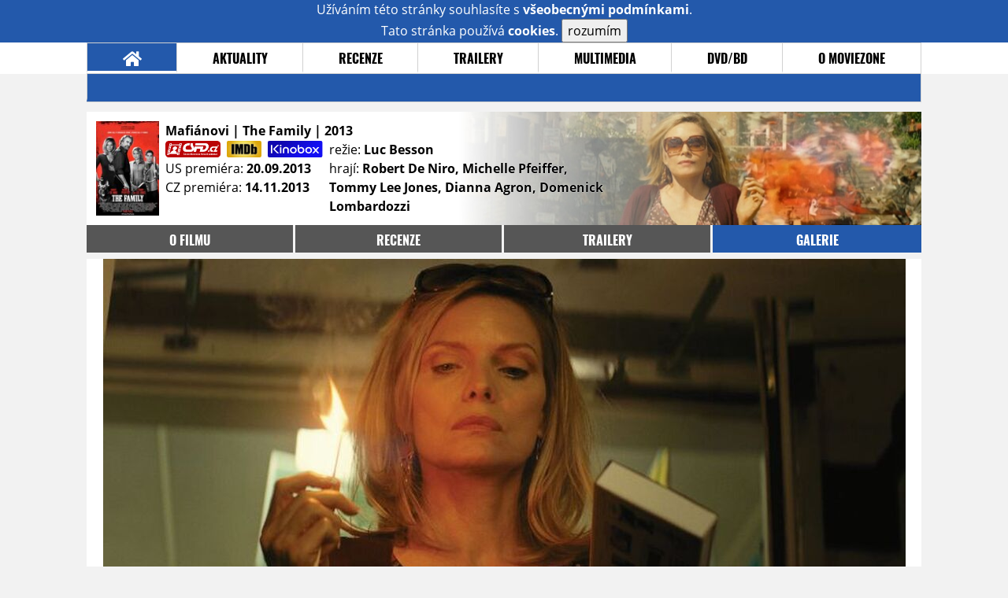

--- FILE ---
content_type: text/html; charset=UTF-8
request_url: https://film.moviezone.cz/mafianovi/galerie/141000
body_size: 6080
content:
<!DOCTYPE html>
<html lang="cs">
	<head>
		<meta charset="utf-8" />
		<meta name="viewport" id="viewport" content="user-scalable=yes, width=device-width">
		<title>Mafiánovi (2013) | Galerie | MovieZone.cz</title>
		<meta property="og:title" content="GALERIE: nové fotky z filmu Mafiánovi (2013)" />
					<meta property="og:image" content="https://www.moviezone.cz/obr/ZmJTaGFyZS8xNDU2Njg" />
				<meta property="og:type" content="article" />
		<meta property="og:site_name" content="Moviezone.cz" />
		<meta property="og:url" content="https://film.moviezone.cz/mafianovi/galerie/141000" />
		<meta property="og:description" content="Nejnovější filmová galerie k filmu Mafiánovi / The Family (2013) právě na vaší obrazovce." />
		<meta name="description" content="Nejnovější filmová galerie k filmu Mafiánovi / The Family (2013) právě na vaší obrazovce." />
		<meta name="keywords" content="Mafiánovi / The Family (2013), film, recenze, moviezone"/>
		<meta name="robots" content="all, follow" />
		<meta name="copyright" content="moviezone.cz" />
		<link rel="shortcut icon" href="https://www.moviezone.cz/favicon.ico" />
		<meta name="author" content="redakce; e-mail: redakce@moviezone.cz" />
		<meta name="google-site-verification" content="fu1XkWgEmRnZ2Ft8fBqLSzxKapsj84ZMu1GLdm6mXvY" />
				<meta property="fb:app_id" content="200197346665098" />
		<script type="text/javascript">	var USER_SUBSCRIBER = false; var MAIN_DOMAIN = '.moviezone.cz'; var MOBILE = false; var IOS = false; var AD_SEZNAM_MODE = false;</script>
					<script type="text/javascript" src="https://www.google.com/recaptcha/api.js" ></script>
					<script type="text/javascript" src="https://s0.2mdn.net/instream/html5/ima3.js" ></script>
					<script type="text/javascript" src="https://d.seznam.cz/recass/js/sznrecommend-measure.min.js" data-webid="28"></script>
					<script type="text/javascript" src="/js/all.js?t=1761391894" ></script>
				
					<link rel="stylesheet" href="/css/allLight.css?t=1729635680" type="text/css" />
				<style>#ssp-zone-87488-branding {	position: fixed;	left: 50%;	transform: translateX(-50%);	margin: 0 auto;	}	#ssp-zone-87488-branding.adFull {	width: 2000px;	height: 1400px;	}	#ssp-zone-87488-branding.adFull~#mainContainer {	position: relative;	top: 226px;	}	#ssp-zone-87488-branding.adFull~#mainContainer .overHeader {	width: 1060px;	}	#ssp-zone-87488-branding.adFull~#mainContainer .mFooter {	width: 1060px;	margin: 0 auto;	}</style>			</head>
	<body>
					<form class="cookies jsCookieDiag" data-handler="cookie">
				<div>
					Užíváním této stránky souhlasíte s <b><a href="/vseobecne-podminky">všeobecnými podmínkami</a></b>.<br/> Tato stránka používá <b>cookies</b>.
					<button type="submit" class="jsCookieConfirm">rozumím</button>
				</div>
			</form>
				<div id="fb-root"></div>
		<script>
			(function (d, s, id) {
				var js, fjs = d.getElementsByTagName(s)[0];
				if (d.getElementById(id))
					return;
				js = d.createElement(s);
				js.id = id;
				js.src = "//connect.facebook.net/cs_CZ/sdk.js#xfbml=1&version=v2.8&appId=200197346665098";
				fjs.parentNode.insertBefore(js, fjs);
			}(document, 'script', 'facebook-jssdk'));
		</script>
			<div class="leaderboardAdBlock">
				<div>
											<div><center><div style="overflow: hidden; width:970px;"><div id="ssp-zone-87488" style="width:970px;"></div><div></center></div>									</div>
			</div>
			<div id="mainContainer" class="remodal-bg">
				<div class="overHeader"><div class="header"><div class="hamburgerMenu" data-tab-control-group="header" data-tab-toggle="1" data-tab-id="11"><i class="fa fa-bars"></i></div><div class="logo"><a href="https://www.moviezone.cz/"></a></div><form class="search" method="get" action="https://www.moviezone.cz/"><input class="jsHeadersearchinput" type="text" class="input-group" name="hledej" placeholder="Hledat..." ><button type="submit"><i class="fa fa-search" aria-hidden="true"></i></button></form><div class="userHeader"><a data-remodal-target="login" href="#">PŘIHLÁSIT</a><span class="gray hide-sm">&nbsp;|&nbsp;</span><br class="show-inline-sm" /><a data-remodal-target="register" href="#">REGISTROVAT</a></div></div><ul class="menu menu-primary"><li class="jsSubmenuSelector selected"	data-jsSubmenuSelector_id="0"	><a href="https://www.moviezone.cz/"><span class="fa fa-home fa-lg" aria-hidden="true"></span></a></li><li class="jsSubmenuSelector "	data-jsSubmenuSelector_id="1"	><a href="https://www.moviezone.cz/novinky">AKTUALITY</a></li><li class="jsSubmenuSelector "	data-jsSubmenuSelector_id="2"	><a href="https://www.moviezone.cz/recenze">RECENZE</a></li><li class="jsSubmenuSelector "	data-jsSubmenuSelector_id="3"	><a href="https://www.moviezone.cz/trailery">TRAILERY</a></li><li class="jsSubmenuSelector "	data-jsSubmenuSelector_id="4"	><a href="https://www.moviezone.cz/galerie">MULTIMEDIA</a></li><li class="jsSubmenuSelector "	data-jsSubmenuSelector_id="5"	><a href="https://www.moviezone.cz/blu-ray">DVD/BD</a></li><li class="jsSubmenuSelector "	data-jsSubmenuSelector_id="6"	><a href="https://www.moviezone.cz/redakce">O MOVIEZONE</a></li></ul><ul class="menu-responsive" data-tab-content-group="header" data-tab-id="11"><li><form class="search" method="get" action="https://www.moviezone.cz/"><input class="jsHeadersearchinput" type="text" class="input-group" name="hledej" placeholder="Hledat..." ><button type="submit"><i class="fa fa-search" aria-hidden="true"></i></button></form></li><li class="jsSubmenuResponsiveSelector "	data-jsSubmenuResponsiveSelector_id="1"><div>AKTUALITY<i class="fa fa-fw fa-chevron-right"></i></div><ul class="jsResponsiveSubmenu " data-jsResponsiveSubmenu_id="1"><li class=""><a href="https://www.moviezone.cz/novinky">NOVINKY</a></li><li class=""><a href="https://www.moviezone.cz/temata">TÉMATA</a></li><li class=""><a href="https://www.moviezone.cz/na-obzoru">NA OBZORU</a></li></ul></li><li class="jsSubmenuResponsiveSelector "	data-jsSubmenuResponsiveSelector_id="2"><div>RECENZE<i class="fa fa-fw fa-chevron-right"></i></div><ul class="jsResponsiveSubmenu " data-jsResponsiveSubmenu_id="2"><li class=""><a href="https://www.moviezone.cz/recenze">AKTUÁLNÍ RECENZE</a></li><li class=""><a href="https://www.moviezone.cz/vyhled_premier/ceske_kinopremiery/2026/01/">KINOVÝHLED</a></li><li class=""><a href="https://www.moviezone.cz/vim">VIM</a></li></ul></li><li class="jsSubmenuResponsiveSelector "	data-jsSubmenuResponsiveSelector_id="3"><div>TRAILERY<i class="fa fa-fw fa-chevron-right"></i></div><ul class="jsResponsiveSubmenu " data-jsResponsiveSubmenu_id="3"><li class=""><a href="https://www.moviezone.cz/trailery">TRAILERY</a></li><li class=""><a href="https://www.moviezone.cz/oldies">OLDIES</a></li></ul></li><li class="jsSubmenuResponsiveSelector "	data-jsSubmenuResponsiveSelector_id="4"><div>MULTIMEDIA<i class="fa fa-fw fa-chevron-right"></i></div><ul class="jsResponsiveSubmenu " data-jsResponsiveSubmenu_id="4"><li class=""><a href="https://www.moviezone.cz/galerie">GALERIE</a></li><li class=""><a href="https://www.moviezone.cz/video">VIDEO</a></li><li class=""><a href="https://www.moviezone.cz/mz-live">MZ LIVE!</a></li></ul></li><li class="jsSubmenuResponsiveSelector "	data-jsSubmenuResponsiveSelector_id="5"><div>DVD/BD<i class="fa fa-fw fa-chevron-right"></i></div><ul class="jsResponsiveSubmenu " data-jsResponsiveSubmenu_id="5"><li class=""><a href="https://www.moviezone.cz/blu-ray">BLU-RAY</a></li><li class=""><a href="https://www.moviezone.cz/dvd">NOVÁ DVD</a></li></ul></li><li class="jsSubmenuResponsiveSelector "	data-jsSubmenuResponsiveSelector_id="6"><div>O MOVIEZONE<i class="fa fa-fw fa-chevron-right"></i></div><ul class="jsResponsiveSubmenu " data-jsResponsiveSubmenu_id="6"><li class=""><a href="https://www.moviezone.cz/redakce">TIRÁŽ</a></li><li class=""><a href="https://www.moviezone.cz/faq">FAQ</a></li><li class=""><a href="https://www.moviezone.cz/statistiky">STATISTIKY</a></li><li class=""><a href="https://www.moviezone.cz/kontakt">KONTAKT</a></li></ul></li></ul></div><ul class="menu menu-secondary jsSubmenu" data-jsSubmenu_id="0" style=""><li><span>&nbsp;</span></li></ul><ul class="menu menu-secondary jsSubmenu" data-jsSubmenu_id="1" style="display:none"><li class=""><a href="https://www.moviezone.cz/novinky">NOVINKY</a></li><li class=""><a href="https://www.moviezone.cz/temata">TÉMATA</a></li><li class=""><a href="https://www.moviezone.cz/na-obzoru">NA OBZORU</a></li></ul><ul class="menu menu-secondary jsSubmenu" data-jsSubmenu_id="2" style="display:none"><li class=""><a href="https://www.moviezone.cz/recenze">AKTUÁLNÍ RECENZE</a></li><li class=""><a href="https://www.moviezone.cz/vyhled_premier/ceske_kinopremiery/2026/01/">KINOVÝHLED</a></li><li class=""><a href="https://www.moviezone.cz/vim">VIM</a></li></ul><ul class="menu menu-secondary jsSubmenu" data-jsSubmenu_id="3" style="display:none"><li class=""><a href="https://www.moviezone.cz/trailery">TRAILERY</a></li><li class=""><a href="https://www.moviezone.cz/oldies">OLDIES</a></li></ul><ul class="menu menu-secondary jsSubmenu" data-jsSubmenu_id="4" style="display:none"><li class=""><a href="https://www.moviezone.cz/galerie">GALERIE</a></li><li class=""><a href="https://www.moviezone.cz/video">VIDEO</a></li><li class=""><a href="https://www.moviezone.cz/mz-live">MZ LIVE!</a></li></ul><ul class="menu menu-secondary jsSubmenu" data-jsSubmenu_id="5" style="display:none"><li class=""><a href="https://www.moviezone.cz/blu-ray">BLU-RAY</a></li><li class=""><a href="https://www.moviezone.cz/dvd">NOVÁ DVD</a></li></ul><ul class="menu menu-secondary jsSubmenu" data-jsSubmenu_id="6" style="display:none"><li class=""><a href="https://www.moviezone.cz/redakce">TIRÁŽ</a></li><li class=""><a href="https://www.moviezone.cz/faq">FAQ</a></li><li class=""><a href="https://www.moviezone.cz/statistiky">STATISTIKY</a></li><li class=""><a href="https://www.moviezone.cz/kontakt">KONTAKT</a></li></ul>
				<div><center></center></div>				<div class="container">
					<div class="moviebar" style=" background-image: url('https://www.moviezone.cz/obr/bW92aWViYXIvMTQ1NjY1'); "> <div class="poster"><img src="/design/placeholder.png" data-src="https://www.moviezone.cz/obr/cG9zdGVyLzE0MDk5OA"></div><div class="rest"><b>Mafiánovi | The Family	| 2013</b><div style="display: flex;"><div><a href="http://www.csfd.cz/film/320839-malavita/" target="_blank"><img src="/design/csfd.png" alt="csfd"></a> &nbsp;<a href="https://www.imdb.com/title/tt2404311" target="_blank"><img src="/design/imdb.png" alt="imdb"></a> &nbsp;<a href="https://www.kinobox.cz/film/347420-mafianovi" target="_blank"><img src="/design/kinobox.svg" alt="kinobox"></a><br>US premiéra: <b>20.09.2013</b><br>CZ premiéra: <b>14.11.2013</b></div><div>režie: <b>Luc Besson</b><br>hrají: <b>Robert De Niro, Michelle Pfeiffer, Tommy Lee Jones, Dianna Agron, Domenick Lombardozzi</b></div></div></div></div><ul class="menu menu-film"><li ><a href="https://film.moviezone.cz/mafianovi/">o filmu</a></li><li ><a href="https://film.moviezone.cz/mafianovi/recenze">recenze</a></li><li ><a href="https://film.moviezone.cz/mafianovi/trailery">trailery</a></li><li class="selected"><a href="https://film.moviezone.cz/mafianovi/galerie">galerie</a></li></ul>
<div id="image" class="gallery">
			<div class="top">

			<img class="top" src="https://www.moviezone.cz/obr/Z2FsbGVyeWFsdDIvMTQxMDAw">
				<a class="gallerybutton bottom" href="https://www.moviezone.cz/obr/Z2FsbGVyeU9yaWdpbmFsLzE0MTAwMA" target="_blank">
					<i class="fa fa-fw fa-external-link-square-alt"></i>
				</a>
							<script type="text/javascript">
					//alert('a');
					$(document).keydown(function (e) {
						if (e.keyCode == 37) {
							window.location.assign('https://film.moviezone.cz/mafianovi/galerie/145662#image');
						}
					});
					$('#image').on('swiperight', function (e) {
						window.location.assign('https://film.moviezone.cz/mafianovi/galerie/145662#image');
					});

				</script>

				<a class="gallerybutton left" href="https://film.moviezone.cz/mafianovi/galerie/145662#image">
					<i class="fa fa-chevron-left"></i>
				</a>
			
							<script type="text/javascript">
					//alert('a');
					$(document).keydown(function (e) {
						if (e.keyCode == 39) {
							window.location.assign('https://film.moviezone.cz/mafianovi/galerie/140999#image');
						}
					});

					$('#image').on('swipeleft', function (e) {
						window.location.assign('https://film.moviezone.cz/mafianovi/galerie/140999#image');
					});
				</script>
				<a class="gallerybutton right" href="https://film.moviezone.cz/mafianovi/galerie/140999#image">
					<i class="fa fa-chevron-right"></i>
				</a>
								</div>
					<div style="text-align: right; margin-bottom: .5em; min-height: 1.3em;">
			<div class="fb-like" data-href="https://film.moviezone.cz/mafianovi/galerie/141000" data-layout="button_count" data-action="like" data-size="small" data-show-faces="false" data-share="true"></div>
		</div>
			
	
		<div class="list">
							<a href="https://film.moviezone.cz/mafianovi/galerie/145668#image">
					<img src="https://www.moviezone.cz/obr/Z2FsbGVyeUxpc3RUbXAvMTQ1NjY4" data-src="https://www.moviezone.cz/obr/Z2FsbGVyeUxpc3QvMTQ1NjY4" alt=""/>
				</a>
							<a href="https://film.moviezone.cz/mafianovi/galerie/145667#image">
					<img src="https://www.moviezone.cz/obr/Z2FsbGVyeUxpc3RUbXAvMTQ1NjY3" data-src="https://www.moviezone.cz/obr/Z2FsbGVyeUxpc3QvMTQ1NjY3" alt=""/>
				</a>
							<a href="https://film.moviezone.cz/mafianovi/galerie/145666#image">
					<img src="https://www.moviezone.cz/obr/Z2FsbGVyeUxpc3RUbXAvMTQ1NjY2" data-src="https://www.moviezone.cz/obr/Z2FsbGVyeUxpc3QvMTQ1NjY2" alt=""/>
				</a>
							<a href="https://film.moviezone.cz/mafianovi/galerie/145664#image">
					<img src="https://www.moviezone.cz/obr/Z2FsbGVyeUxpc3RUbXAvMTQ1NjY0" data-src="https://www.moviezone.cz/obr/Z2FsbGVyeUxpc3QvMTQ1NjY0" alt=""/>
				</a>
							<a href="https://film.moviezone.cz/mafianovi/galerie/145663#image">
					<img src="https://www.moviezone.cz/obr/Z2FsbGVyeUxpc3RUbXAvMTQ1NjYz" data-src="https://www.moviezone.cz/obr/Z2FsbGVyeUxpc3QvMTQ1NjYz" alt=""/>
				</a>
							<a href="https://film.moviezone.cz/mafianovi/galerie/145662#image">
					<img src="https://www.moviezone.cz/obr/Z2FsbGVyeUxpc3RUbXAvMTQ1NjYy" data-src="https://www.moviezone.cz/obr/Z2FsbGVyeUxpc3QvMTQ1NjYy" alt=""/>
				</a>
							<a href="https://film.moviezone.cz/mafianovi/galerie/141000#image">
					<img src="https://www.moviezone.cz/obr/Z2FsbGVyeUxpc3RUbXAvMTQxMDAw" data-src="https://www.moviezone.cz/obr/Z2FsbGVyeUxpc3QvMTQxMDAw" alt=""/>
				</a>
							<a href="https://film.moviezone.cz/mafianovi/galerie/140999#image">
					<img src="https://www.moviezone.cz/obr/Z2FsbGVyeUxpc3RUbXAvMTQwOTk5" data-src="https://www.moviezone.cz/obr/Z2FsbGVyeUxpc3QvMTQwOTk5" alt=""/>
				</a>
							<a href="https://film.moviezone.cz/mafianovi/galerie/140998#image">
					<img src="https://www.moviezone.cz/obr/Z2FsbGVyeUxpc3RUbXAvMTQwOTk4" data-src="https://www.moviezone.cz/obr/Z2FsbGVyeUxpc3QvMTQwOTk4" alt=""/>
				</a>
					</div>
	</div>
				</div>
				<div class="clearfix"></div>
				<div><center><div style="overflow: hidden;"><div id="ssp-zone-87508" style="width: 970px"></div></div></center></div><div class="mFooter"><div class="overFooter"><div><div><h2>AKTUALITY</h2><a href="https://www.moviezone.cz/novinky">Novinky</a><a href="https://www.moviezone.cz/temata">Témata</a><a href="https://www.moviezone.cz/na-obzoru">Na obzoru</a></div><div><h2>RECENZE</h2><a href="https://www.moviezone.cz/recenze">Aktuální recenze</a><a href="https://www.moviezone.cz/vyhled_premier/ceske_kinopremiery/2026/01/">Kinovýhled</a><a href="https://www.moviezone.cz/vim">VIM</a></div><div><h2>TRAILERY</h2><a href="https://www.moviezone.cz/trailery">Trailery</a><a href="https://www.moviezone.cz/oldies">Oldies</a></div><div><h2>DVD/BD</h2><a href="https://www.moviezone.cz/blu-ray">Blu-ray</a><a href="https://www.moviezone.cz/dvd">Nová DVD</a></div><div><h2>O MOVIEZONE</h2><a href="https://www.moviezone.cz/redakce">Tiráž</a><a href="https://www.moviezone.cz/faq">FAQ</a><a href="https://www.moviezone.cz/statistiky">Statistiky</a><a href="https://www.moviezone.cz/kontakt">Kontakt</a><a href="https://www.moviezone.cz/vseobecne-podminky">Všeobecné podmínky</a></div></div></div><div class="container"><b class="copyright">&copy; copyright 2000 - 2026. <br/> Všechna práva vyhrazena.</b><div class="hosting">Kontakty: <a href="https://www.moviezone.cz/technicke-problemy/">Technická podpora</a> | <a href="https://www.moviezone.cz/redakce/">Redakce</a></div></div></div>
			</div>
			<div id="unimodal" class="remodal" data-remodal-options="hashTracking: false" data-remodal-id="unimodal">
				<button data-remodal-action="close" class="remodal-close"><i class="fa fa-fw fa-close"></i></button>
				<div id="unimodalContent"></div>
			</div>
		<div class="remodal" data-remodal-options="hashTracking: false" data-remodal-id="register">
			<button data-remodal-action="close" class="remodal-close"><i class="fa fa-fw fa-close"></i></button>
			<h1>Registrace</h1>
			<form class="register-form" data-handler="whoandler">
				<table>
					<tr>
						<td><label for="nick">Přezdívka</label></td>
						<td>
							<input type="hidden" name="register_secret" id="register_secret" value="25df38cc6e6c320e01144678c45cca95a057a6d1"/>
							<input type="text" name="register_nick" id="nick" placeholder="Přezdívka">
						</td>
					</tr>
					<tr>
						<td><label for="email">E-mail</label></td>
						<td>
							<input class="jsEmail" type="email" name="register_email" placeholder="email">
						</td>
					</tr>
					<tr>
						<td colspan="2">
							<label><input type="checkbox" name="register_terms" value="on" id="terms"> Přečetl jsem si <a href="/vseobecne-podminky" target="_blank">všeobecné podmínky</a> a souhlasím.</label>
						</td>
					</tr>
					<tr>
						<td colspan="2">
							<div class="g-recaptcha" data-sitekey="6LeTTg0UAAAAAD2KhSyAiHV97XbNn1Y36jgwipKG"></div>
						</td>
					</tr>
					<tr>
						<td colspan="2">
							<button type="submit">Registrovat se <i class="fa fa-fw fa-chevron-right" aria-hidden="true"></i></button>
						</td>
					</tr>
				</table>
			</form>
			<div class="register-info">
				<span>Nemáte svůj účet? Registrací získáte možnosti:</span>
				<ol>
					<li><span>Komentovat a hodnotit filmy a trailery</span></li>
					<li><span>Sestavovat si žebříčky oblíbených filmů a trailerů</span></li>
					<li><span>Soutěžit o filmové i nefilmové ceny</span></li>
					<li><span>Dostat se na exklusivní filmové projekce a předpremiéry</span></li>
				</ol>
			</div>
			<div class="clearfix"></div>
		</div>

		<div class="remodal" data-remodal-options="hashTracking: false" data-remodal-id="lostpass">
			<button data-remodal-action="close" class="remodal-close"><i class="fa fa-fw fa-close"></i></button>
			<h1>Zapomenuté heslo</h1>
			<form class="lostpass-form" data-handler="whoandler">
				<table>
					<tr>
						<td><label for="email">E-mail</label></td>
						<td>
							<input class="jsEmail" type="email" name="lostpass_email" placeholder="email">
						</td>
					</tr>
					<tr>
						<td colspan="2">
							<button type="submit">Zaslat instrukce emailem <i class="fa fa-fw fa-chevron-right" aria-hidden="true"></i></button>
						</td>
					</tr>
				</table>
			</form>
			<div class="lostpass-info">
				Pokud jste zapomněli vaše heslo nebo vám nedorazil registrační e-mail, vyplňte níže e-mailovou adresu, se kterou jste se zaregistrovali.
			</div>
		</div>

		<div class="remodal" data-remodal-options="hashTracking: false" data-remodal-id="login">
			<button data-remodal-action="close" class="remodal-close"><i class="fa fa-fw fa-close"></i></button>

			<h1>Přihlášení</h1>
			<form class="login-form" data-handler="whoandler">
				<table>
					<tr>
						<td><label for="email">E-mail</label></td>
						<td>
							<input class="jsEmail" type="email" name="login_email" placeholder="email">
						</td>
					</tr>
					<tr>
						<td><label for="heslo">Heslo</label></td>
						<td>
							<input type="password" name="login_password" id="heslo" placeholder="heslo">
						</td>
					</tr>
					<tr>
						<td></td>
						<td>
							<a data-remodal-target="lostpass" href="#">Zapomenuté heslo</a>
						</td>
					</tr>
					<tr>
						<td colspan="2">
							<button type="submit">Přihlásit se <i class="fa fa-fw fa-chevron-right" aria-hidden="true"></i></button>
						</td>
					</tr>
				</table>
			</form>
			<div class="login-fb">
				Přihlašte se jedním kliknutím přes facebook:
				<button class="fbButton" onclick="fbLogin();" ><i class="fab fa-fw fa-facebook" aria-hidden="true"></i> Přihlásit se&nbsp;</button>
				<div style="display: none;">
					<form data-handler="fbLogin">
						<input type="text" id="fbLogin_accessToken" name="accessToken" value=""/>
						<button type="submit">cont</button>
					</form>

				</div>
			</div>
			<div class="clearfix"></div>
			<hr>
			<h2>Registrace</h2>
			<div class="login-register-info">
				<span>Nemáte svůj účet? Registrací získate možnosti:</span>
				<ol>
					<li><span>Komentovat a hodnotit filmy a trailery</span></li>
					<li><span>Sestavovat si žebříčky oblíbených filmů a trailerů</span></li>
					<li><span>Vytvářet filmové blogy</span></li>
					<li><span>Soutěžit o filmové i nefilmové ceny</span></li>
					<li><span>Dostat se na exklusivní filmové projekce a předpremiéry</span></li>
				</ol>
			</div>
			<div class="login-register-button">
				<a data-remodal-target="register" href="#">registrovat se<i class="fa fa-fw fa-chevron-right" aria-hidden="true"></i></a>
			</div>
			<div class="clearfix"></div>
		</div>
		<div id="messaging" class="messaging"></div>

		<script src="https://ssp.imedia.cz/static/js/ssp.js"></script><script>var brandedZones = [];	if (window.innerWidth >= 1366) {	document.body.insertAdjacentHTML('afterbegin', '<div id="ssp-zone-87488-branding"></div>');	brandedZones.push({	"zoneId": 87488,	"width": 2000,	"id": "ssp-zone-87488",	"elements": [	{"id": "ssp-zone-87488", "width": 970},	{id: "ssp-zone-87488-branding", width: 2000, height: 1400}	]	});	} else {	brandedZones.push({	"zoneId": 87488,	"width": 970,	"height": 210,	"id": "ssp-zone-87488"	});	}	sssp.config({source: "media"});	sssp.getAds(brandedZones.concat([	{	"zoneId": 87508,	"id": "ssp-zone-87508",	"width": 970,	"height": 310	}	]));</script>
		
	<!-- Toplist.cz -->
	<p style="display:none"><a href="https://www.toplist.cz/"><script language="JavaScript" type="text/javascript">
		<!--
															document.write('<img src="https://toplist.cz/dot.asp?id=170406&amp;http=' + escape(document.referrer) + '&amp;wi=' + escape(window.screen.width) + '&amp;he=' + escape(window.screen.height) + '&amp;cd=' + escape(window.screen.colorDepth) + '&amp;t=' + escape(document.title) + '" width="1" height="1" border=0 alt="TOPlist" />');
		//--></script></a><noscript><img src="https://toplist.cz/dot.asp?id=170406" border="0"
								alt="TOPlist" width="1" height="1" /></noscript></p>
	<!-- Toplist.cz konec -->

	<!-- Google Analytics -->
	<script type="text/javascript">

		var _gaq = _gaq || [];
		_gaq.push(['_setAccount', 'UA-30324194-1']);
		_gaq.push(['_setDomainName', 'moviezone.cz']);
		_gaq.push(['_trackPageview']);

		(function () {
			var ga = document.createElement('script');
			ga.type = 'text/javascript';
			ga.async = true;
			ga.src = ('https:' == document.location.protocol ? 'https://ssl' : 'http://www') + '.google-analytics.com/ga.js';
			var s = document.getElementsByTagName('script')[0];
			s.parentNode.insertBefore(ga, s);
		})();

							</script>
						    <!-- Google Analytics end -->

						    <!-- Gemius kody -->

			
				<!-- (C)2000-2008 Gemius SA - gemiusAudience / moviezone.cz / Ostatni -->
				<script type="text/javascript">
					<!--//--><![CDATA[//><!--
									var pp_gemius_identifier = new String('.KiQbXf6m6Rn2SV.g1CHo2Ym.s2Z7AcNA0YEMLoBb3P.V7');
					//--><!]]>
						</script>

			
			<script type="text/javascript">
				<!--//--><![CDATA[//><!--
						        function gemius_pending(i) {
					window[i] = window[i] || function () {
						var x = window[i + '_pdata'] = window[i + '_pdata'] || [];
						x[x.length] = arguments;
					};
				}
				;
				gemius_pending('gemius_hit');
				gemius_pending('gemius_event');
				gemius_pending('pp_gemius_hit');
				gemius_pending('pp_gemius_event');
				(function (d, t) {
					try {
						var gt = d.createElement(t), s = d.getElementsByTagName(t)[0];
						gt.setAttribute('async', 'async');
						gt.setAttribute('defer', 'defer');
						gt.src = 'https://gacz.hit.gemius.pl/xgemius.js';
						s.parentNode.insertBefore(gt, s);
					} catch (e) {
					}
				})(document, 'script');
				//--><!]]>
						    </script>

						    <!-- Gemius kody end -->
				</body>
</html>

--- FILE ---
content_type: text/html; charset=utf-8
request_url: https://www.google.com/recaptcha/api2/anchor?ar=1&k=6LeTTg0UAAAAAD2KhSyAiHV97XbNn1Y36jgwipKG&co=aHR0cHM6Ly9maWxtLm1vdmllem9uZS5jejo0NDM.&hl=en&v=PoyoqOPhxBO7pBk68S4YbpHZ&size=normal&anchor-ms=20000&execute-ms=30000&cb=4neu8yekb9c7
body_size: 49302
content:
<!DOCTYPE HTML><html dir="ltr" lang="en"><head><meta http-equiv="Content-Type" content="text/html; charset=UTF-8">
<meta http-equiv="X-UA-Compatible" content="IE=edge">
<title>reCAPTCHA</title>
<style type="text/css">
/* cyrillic-ext */
@font-face {
  font-family: 'Roboto';
  font-style: normal;
  font-weight: 400;
  font-stretch: 100%;
  src: url(//fonts.gstatic.com/s/roboto/v48/KFO7CnqEu92Fr1ME7kSn66aGLdTylUAMa3GUBHMdazTgWw.woff2) format('woff2');
  unicode-range: U+0460-052F, U+1C80-1C8A, U+20B4, U+2DE0-2DFF, U+A640-A69F, U+FE2E-FE2F;
}
/* cyrillic */
@font-face {
  font-family: 'Roboto';
  font-style: normal;
  font-weight: 400;
  font-stretch: 100%;
  src: url(//fonts.gstatic.com/s/roboto/v48/KFO7CnqEu92Fr1ME7kSn66aGLdTylUAMa3iUBHMdazTgWw.woff2) format('woff2');
  unicode-range: U+0301, U+0400-045F, U+0490-0491, U+04B0-04B1, U+2116;
}
/* greek-ext */
@font-face {
  font-family: 'Roboto';
  font-style: normal;
  font-weight: 400;
  font-stretch: 100%;
  src: url(//fonts.gstatic.com/s/roboto/v48/KFO7CnqEu92Fr1ME7kSn66aGLdTylUAMa3CUBHMdazTgWw.woff2) format('woff2');
  unicode-range: U+1F00-1FFF;
}
/* greek */
@font-face {
  font-family: 'Roboto';
  font-style: normal;
  font-weight: 400;
  font-stretch: 100%;
  src: url(//fonts.gstatic.com/s/roboto/v48/KFO7CnqEu92Fr1ME7kSn66aGLdTylUAMa3-UBHMdazTgWw.woff2) format('woff2');
  unicode-range: U+0370-0377, U+037A-037F, U+0384-038A, U+038C, U+038E-03A1, U+03A3-03FF;
}
/* math */
@font-face {
  font-family: 'Roboto';
  font-style: normal;
  font-weight: 400;
  font-stretch: 100%;
  src: url(//fonts.gstatic.com/s/roboto/v48/KFO7CnqEu92Fr1ME7kSn66aGLdTylUAMawCUBHMdazTgWw.woff2) format('woff2');
  unicode-range: U+0302-0303, U+0305, U+0307-0308, U+0310, U+0312, U+0315, U+031A, U+0326-0327, U+032C, U+032F-0330, U+0332-0333, U+0338, U+033A, U+0346, U+034D, U+0391-03A1, U+03A3-03A9, U+03B1-03C9, U+03D1, U+03D5-03D6, U+03F0-03F1, U+03F4-03F5, U+2016-2017, U+2034-2038, U+203C, U+2040, U+2043, U+2047, U+2050, U+2057, U+205F, U+2070-2071, U+2074-208E, U+2090-209C, U+20D0-20DC, U+20E1, U+20E5-20EF, U+2100-2112, U+2114-2115, U+2117-2121, U+2123-214F, U+2190, U+2192, U+2194-21AE, U+21B0-21E5, U+21F1-21F2, U+21F4-2211, U+2213-2214, U+2216-22FF, U+2308-230B, U+2310, U+2319, U+231C-2321, U+2336-237A, U+237C, U+2395, U+239B-23B7, U+23D0, U+23DC-23E1, U+2474-2475, U+25AF, U+25B3, U+25B7, U+25BD, U+25C1, U+25CA, U+25CC, U+25FB, U+266D-266F, U+27C0-27FF, U+2900-2AFF, U+2B0E-2B11, U+2B30-2B4C, U+2BFE, U+3030, U+FF5B, U+FF5D, U+1D400-1D7FF, U+1EE00-1EEFF;
}
/* symbols */
@font-face {
  font-family: 'Roboto';
  font-style: normal;
  font-weight: 400;
  font-stretch: 100%;
  src: url(//fonts.gstatic.com/s/roboto/v48/KFO7CnqEu92Fr1ME7kSn66aGLdTylUAMaxKUBHMdazTgWw.woff2) format('woff2');
  unicode-range: U+0001-000C, U+000E-001F, U+007F-009F, U+20DD-20E0, U+20E2-20E4, U+2150-218F, U+2190, U+2192, U+2194-2199, U+21AF, U+21E6-21F0, U+21F3, U+2218-2219, U+2299, U+22C4-22C6, U+2300-243F, U+2440-244A, U+2460-24FF, U+25A0-27BF, U+2800-28FF, U+2921-2922, U+2981, U+29BF, U+29EB, U+2B00-2BFF, U+4DC0-4DFF, U+FFF9-FFFB, U+10140-1018E, U+10190-1019C, U+101A0, U+101D0-101FD, U+102E0-102FB, U+10E60-10E7E, U+1D2C0-1D2D3, U+1D2E0-1D37F, U+1F000-1F0FF, U+1F100-1F1AD, U+1F1E6-1F1FF, U+1F30D-1F30F, U+1F315, U+1F31C, U+1F31E, U+1F320-1F32C, U+1F336, U+1F378, U+1F37D, U+1F382, U+1F393-1F39F, U+1F3A7-1F3A8, U+1F3AC-1F3AF, U+1F3C2, U+1F3C4-1F3C6, U+1F3CA-1F3CE, U+1F3D4-1F3E0, U+1F3ED, U+1F3F1-1F3F3, U+1F3F5-1F3F7, U+1F408, U+1F415, U+1F41F, U+1F426, U+1F43F, U+1F441-1F442, U+1F444, U+1F446-1F449, U+1F44C-1F44E, U+1F453, U+1F46A, U+1F47D, U+1F4A3, U+1F4B0, U+1F4B3, U+1F4B9, U+1F4BB, U+1F4BF, U+1F4C8-1F4CB, U+1F4D6, U+1F4DA, U+1F4DF, U+1F4E3-1F4E6, U+1F4EA-1F4ED, U+1F4F7, U+1F4F9-1F4FB, U+1F4FD-1F4FE, U+1F503, U+1F507-1F50B, U+1F50D, U+1F512-1F513, U+1F53E-1F54A, U+1F54F-1F5FA, U+1F610, U+1F650-1F67F, U+1F687, U+1F68D, U+1F691, U+1F694, U+1F698, U+1F6AD, U+1F6B2, U+1F6B9-1F6BA, U+1F6BC, U+1F6C6-1F6CF, U+1F6D3-1F6D7, U+1F6E0-1F6EA, U+1F6F0-1F6F3, U+1F6F7-1F6FC, U+1F700-1F7FF, U+1F800-1F80B, U+1F810-1F847, U+1F850-1F859, U+1F860-1F887, U+1F890-1F8AD, U+1F8B0-1F8BB, U+1F8C0-1F8C1, U+1F900-1F90B, U+1F93B, U+1F946, U+1F984, U+1F996, U+1F9E9, U+1FA00-1FA6F, U+1FA70-1FA7C, U+1FA80-1FA89, U+1FA8F-1FAC6, U+1FACE-1FADC, U+1FADF-1FAE9, U+1FAF0-1FAF8, U+1FB00-1FBFF;
}
/* vietnamese */
@font-face {
  font-family: 'Roboto';
  font-style: normal;
  font-weight: 400;
  font-stretch: 100%;
  src: url(//fonts.gstatic.com/s/roboto/v48/KFO7CnqEu92Fr1ME7kSn66aGLdTylUAMa3OUBHMdazTgWw.woff2) format('woff2');
  unicode-range: U+0102-0103, U+0110-0111, U+0128-0129, U+0168-0169, U+01A0-01A1, U+01AF-01B0, U+0300-0301, U+0303-0304, U+0308-0309, U+0323, U+0329, U+1EA0-1EF9, U+20AB;
}
/* latin-ext */
@font-face {
  font-family: 'Roboto';
  font-style: normal;
  font-weight: 400;
  font-stretch: 100%;
  src: url(//fonts.gstatic.com/s/roboto/v48/KFO7CnqEu92Fr1ME7kSn66aGLdTylUAMa3KUBHMdazTgWw.woff2) format('woff2');
  unicode-range: U+0100-02BA, U+02BD-02C5, U+02C7-02CC, U+02CE-02D7, U+02DD-02FF, U+0304, U+0308, U+0329, U+1D00-1DBF, U+1E00-1E9F, U+1EF2-1EFF, U+2020, U+20A0-20AB, U+20AD-20C0, U+2113, U+2C60-2C7F, U+A720-A7FF;
}
/* latin */
@font-face {
  font-family: 'Roboto';
  font-style: normal;
  font-weight: 400;
  font-stretch: 100%;
  src: url(//fonts.gstatic.com/s/roboto/v48/KFO7CnqEu92Fr1ME7kSn66aGLdTylUAMa3yUBHMdazQ.woff2) format('woff2');
  unicode-range: U+0000-00FF, U+0131, U+0152-0153, U+02BB-02BC, U+02C6, U+02DA, U+02DC, U+0304, U+0308, U+0329, U+2000-206F, U+20AC, U+2122, U+2191, U+2193, U+2212, U+2215, U+FEFF, U+FFFD;
}
/* cyrillic-ext */
@font-face {
  font-family: 'Roboto';
  font-style: normal;
  font-weight: 500;
  font-stretch: 100%;
  src: url(//fonts.gstatic.com/s/roboto/v48/KFO7CnqEu92Fr1ME7kSn66aGLdTylUAMa3GUBHMdazTgWw.woff2) format('woff2');
  unicode-range: U+0460-052F, U+1C80-1C8A, U+20B4, U+2DE0-2DFF, U+A640-A69F, U+FE2E-FE2F;
}
/* cyrillic */
@font-face {
  font-family: 'Roboto';
  font-style: normal;
  font-weight: 500;
  font-stretch: 100%;
  src: url(//fonts.gstatic.com/s/roboto/v48/KFO7CnqEu92Fr1ME7kSn66aGLdTylUAMa3iUBHMdazTgWw.woff2) format('woff2');
  unicode-range: U+0301, U+0400-045F, U+0490-0491, U+04B0-04B1, U+2116;
}
/* greek-ext */
@font-face {
  font-family: 'Roboto';
  font-style: normal;
  font-weight: 500;
  font-stretch: 100%;
  src: url(//fonts.gstatic.com/s/roboto/v48/KFO7CnqEu92Fr1ME7kSn66aGLdTylUAMa3CUBHMdazTgWw.woff2) format('woff2');
  unicode-range: U+1F00-1FFF;
}
/* greek */
@font-face {
  font-family: 'Roboto';
  font-style: normal;
  font-weight: 500;
  font-stretch: 100%;
  src: url(//fonts.gstatic.com/s/roboto/v48/KFO7CnqEu92Fr1ME7kSn66aGLdTylUAMa3-UBHMdazTgWw.woff2) format('woff2');
  unicode-range: U+0370-0377, U+037A-037F, U+0384-038A, U+038C, U+038E-03A1, U+03A3-03FF;
}
/* math */
@font-face {
  font-family: 'Roboto';
  font-style: normal;
  font-weight: 500;
  font-stretch: 100%;
  src: url(//fonts.gstatic.com/s/roboto/v48/KFO7CnqEu92Fr1ME7kSn66aGLdTylUAMawCUBHMdazTgWw.woff2) format('woff2');
  unicode-range: U+0302-0303, U+0305, U+0307-0308, U+0310, U+0312, U+0315, U+031A, U+0326-0327, U+032C, U+032F-0330, U+0332-0333, U+0338, U+033A, U+0346, U+034D, U+0391-03A1, U+03A3-03A9, U+03B1-03C9, U+03D1, U+03D5-03D6, U+03F0-03F1, U+03F4-03F5, U+2016-2017, U+2034-2038, U+203C, U+2040, U+2043, U+2047, U+2050, U+2057, U+205F, U+2070-2071, U+2074-208E, U+2090-209C, U+20D0-20DC, U+20E1, U+20E5-20EF, U+2100-2112, U+2114-2115, U+2117-2121, U+2123-214F, U+2190, U+2192, U+2194-21AE, U+21B0-21E5, U+21F1-21F2, U+21F4-2211, U+2213-2214, U+2216-22FF, U+2308-230B, U+2310, U+2319, U+231C-2321, U+2336-237A, U+237C, U+2395, U+239B-23B7, U+23D0, U+23DC-23E1, U+2474-2475, U+25AF, U+25B3, U+25B7, U+25BD, U+25C1, U+25CA, U+25CC, U+25FB, U+266D-266F, U+27C0-27FF, U+2900-2AFF, U+2B0E-2B11, U+2B30-2B4C, U+2BFE, U+3030, U+FF5B, U+FF5D, U+1D400-1D7FF, U+1EE00-1EEFF;
}
/* symbols */
@font-face {
  font-family: 'Roboto';
  font-style: normal;
  font-weight: 500;
  font-stretch: 100%;
  src: url(//fonts.gstatic.com/s/roboto/v48/KFO7CnqEu92Fr1ME7kSn66aGLdTylUAMaxKUBHMdazTgWw.woff2) format('woff2');
  unicode-range: U+0001-000C, U+000E-001F, U+007F-009F, U+20DD-20E0, U+20E2-20E4, U+2150-218F, U+2190, U+2192, U+2194-2199, U+21AF, U+21E6-21F0, U+21F3, U+2218-2219, U+2299, U+22C4-22C6, U+2300-243F, U+2440-244A, U+2460-24FF, U+25A0-27BF, U+2800-28FF, U+2921-2922, U+2981, U+29BF, U+29EB, U+2B00-2BFF, U+4DC0-4DFF, U+FFF9-FFFB, U+10140-1018E, U+10190-1019C, U+101A0, U+101D0-101FD, U+102E0-102FB, U+10E60-10E7E, U+1D2C0-1D2D3, U+1D2E0-1D37F, U+1F000-1F0FF, U+1F100-1F1AD, U+1F1E6-1F1FF, U+1F30D-1F30F, U+1F315, U+1F31C, U+1F31E, U+1F320-1F32C, U+1F336, U+1F378, U+1F37D, U+1F382, U+1F393-1F39F, U+1F3A7-1F3A8, U+1F3AC-1F3AF, U+1F3C2, U+1F3C4-1F3C6, U+1F3CA-1F3CE, U+1F3D4-1F3E0, U+1F3ED, U+1F3F1-1F3F3, U+1F3F5-1F3F7, U+1F408, U+1F415, U+1F41F, U+1F426, U+1F43F, U+1F441-1F442, U+1F444, U+1F446-1F449, U+1F44C-1F44E, U+1F453, U+1F46A, U+1F47D, U+1F4A3, U+1F4B0, U+1F4B3, U+1F4B9, U+1F4BB, U+1F4BF, U+1F4C8-1F4CB, U+1F4D6, U+1F4DA, U+1F4DF, U+1F4E3-1F4E6, U+1F4EA-1F4ED, U+1F4F7, U+1F4F9-1F4FB, U+1F4FD-1F4FE, U+1F503, U+1F507-1F50B, U+1F50D, U+1F512-1F513, U+1F53E-1F54A, U+1F54F-1F5FA, U+1F610, U+1F650-1F67F, U+1F687, U+1F68D, U+1F691, U+1F694, U+1F698, U+1F6AD, U+1F6B2, U+1F6B9-1F6BA, U+1F6BC, U+1F6C6-1F6CF, U+1F6D3-1F6D7, U+1F6E0-1F6EA, U+1F6F0-1F6F3, U+1F6F7-1F6FC, U+1F700-1F7FF, U+1F800-1F80B, U+1F810-1F847, U+1F850-1F859, U+1F860-1F887, U+1F890-1F8AD, U+1F8B0-1F8BB, U+1F8C0-1F8C1, U+1F900-1F90B, U+1F93B, U+1F946, U+1F984, U+1F996, U+1F9E9, U+1FA00-1FA6F, U+1FA70-1FA7C, U+1FA80-1FA89, U+1FA8F-1FAC6, U+1FACE-1FADC, U+1FADF-1FAE9, U+1FAF0-1FAF8, U+1FB00-1FBFF;
}
/* vietnamese */
@font-face {
  font-family: 'Roboto';
  font-style: normal;
  font-weight: 500;
  font-stretch: 100%;
  src: url(//fonts.gstatic.com/s/roboto/v48/KFO7CnqEu92Fr1ME7kSn66aGLdTylUAMa3OUBHMdazTgWw.woff2) format('woff2');
  unicode-range: U+0102-0103, U+0110-0111, U+0128-0129, U+0168-0169, U+01A0-01A1, U+01AF-01B0, U+0300-0301, U+0303-0304, U+0308-0309, U+0323, U+0329, U+1EA0-1EF9, U+20AB;
}
/* latin-ext */
@font-face {
  font-family: 'Roboto';
  font-style: normal;
  font-weight: 500;
  font-stretch: 100%;
  src: url(//fonts.gstatic.com/s/roboto/v48/KFO7CnqEu92Fr1ME7kSn66aGLdTylUAMa3KUBHMdazTgWw.woff2) format('woff2');
  unicode-range: U+0100-02BA, U+02BD-02C5, U+02C7-02CC, U+02CE-02D7, U+02DD-02FF, U+0304, U+0308, U+0329, U+1D00-1DBF, U+1E00-1E9F, U+1EF2-1EFF, U+2020, U+20A0-20AB, U+20AD-20C0, U+2113, U+2C60-2C7F, U+A720-A7FF;
}
/* latin */
@font-face {
  font-family: 'Roboto';
  font-style: normal;
  font-weight: 500;
  font-stretch: 100%;
  src: url(//fonts.gstatic.com/s/roboto/v48/KFO7CnqEu92Fr1ME7kSn66aGLdTylUAMa3yUBHMdazQ.woff2) format('woff2');
  unicode-range: U+0000-00FF, U+0131, U+0152-0153, U+02BB-02BC, U+02C6, U+02DA, U+02DC, U+0304, U+0308, U+0329, U+2000-206F, U+20AC, U+2122, U+2191, U+2193, U+2212, U+2215, U+FEFF, U+FFFD;
}
/* cyrillic-ext */
@font-face {
  font-family: 'Roboto';
  font-style: normal;
  font-weight: 900;
  font-stretch: 100%;
  src: url(//fonts.gstatic.com/s/roboto/v48/KFO7CnqEu92Fr1ME7kSn66aGLdTylUAMa3GUBHMdazTgWw.woff2) format('woff2');
  unicode-range: U+0460-052F, U+1C80-1C8A, U+20B4, U+2DE0-2DFF, U+A640-A69F, U+FE2E-FE2F;
}
/* cyrillic */
@font-face {
  font-family: 'Roboto';
  font-style: normal;
  font-weight: 900;
  font-stretch: 100%;
  src: url(//fonts.gstatic.com/s/roboto/v48/KFO7CnqEu92Fr1ME7kSn66aGLdTylUAMa3iUBHMdazTgWw.woff2) format('woff2');
  unicode-range: U+0301, U+0400-045F, U+0490-0491, U+04B0-04B1, U+2116;
}
/* greek-ext */
@font-face {
  font-family: 'Roboto';
  font-style: normal;
  font-weight: 900;
  font-stretch: 100%;
  src: url(//fonts.gstatic.com/s/roboto/v48/KFO7CnqEu92Fr1ME7kSn66aGLdTylUAMa3CUBHMdazTgWw.woff2) format('woff2');
  unicode-range: U+1F00-1FFF;
}
/* greek */
@font-face {
  font-family: 'Roboto';
  font-style: normal;
  font-weight: 900;
  font-stretch: 100%;
  src: url(//fonts.gstatic.com/s/roboto/v48/KFO7CnqEu92Fr1ME7kSn66aGLdTylUAMa3-UBHMdazTgWw.woff2) format('woff2');
  unicode-range: U+0370-0377, U+037A-037F, U+0384-038A, U+038C, U+038E-03A1, U+03A3-03FF;
}
/* math */
@font-face {
  font-family: 'Roboto';
  font-style: normal;
  font-weight: 900;
  font-stretch: 100%;
  src: url(//fonts.gstatic.com/s/roboto/v48/KFO7CnqEu92Fr1ME7kSn66aGLdTylUAMawCUBHMdazTgWw.woff2) format('woff2');
  unicode-range: U+0302-0303, U+0305, U+0307-0308, U+0310, U+0312, U+0315, U+031A, U+0326-0327, U+032C, U+032F-0330, U+0332-0333, U+0338, U+033A, U+0346, U+034D, U+0391-03A1, U+03A3-03A9, U+03B1-03C9, U+03D1, U+03D5-03D6, U+03F0-03F1, U+03F4-03F5, U+2016-2017, U+2034-2038, U+203C, U+2040, U+2043, U+2047, U+2050, U+2057, U+205F, U+2070-2071, U+2074-208E, U+2090-209C, U+20D0-20DC, U+20E1, U+20E5-20EF, U+2100-2112, U+2114-2115, U+2117-2121, U+2123-214F, U+2190, U+2192, U+2194-21AE, U+21B0-21E5, U+21F1-21F2, U+21F4-2211, U+2213-2214, U+2216-22FF, U+2308-230B, U+2310, U+2319, U+231C-2321, U+2336-237A, U+237C, U+2395, U+239B-23B7, U+23D0, U+23DC-23E1, U+2474-2475, U+25AF, U+25B3, U+25B7, U+25BD, U+25C1, U+25CA, U+25CC, U+25FB, U+266D-266F, U+27C0-27FF, U+2900-2AFF, U+2B0E-2B11, U+2B30-2B4C, U+2BFE, U+3030, U+FF5B, U+FF5D, U+1D400-1D7FF, U+1EE00-1EEFF;
}
/* symbols */
@font-face {
  font-family: 'Roboto';
  font-style: normal;
  font-weight: 900;
  font-stretch: 100%;
  src: url(//fonts.gstatic.com/s/roboto/v48/KFO7CnqEu92Fr1ME7kSn66aGLdTylUAMaxKUBHMdazTgWw.woff2) format('woff2');
  unicode-range: U+0001-000C, U+000E-001F, U+007F-009F, U+20DD-20E0, U+20E2-20E4, U+2150-218F, U+2190, U+2192, U+2194-2199, U+21AF, U+21E6-21F0, U+21F3, U+2218-2219, U+2299, U+22C4-22C6, U+2300-243F, U+2440-244A, U+2460-24FF, U+25A0-27BF, U+2800-28FF, U+2921-2922, U+2981, U+29BF, U+29EB, U+2B00-2BFF, U+4DC0-4DFF, U+FFF9-FFFB, U+10140-1018E, U+10190-1019C, U+101A0, U+101D0-101FD, U+102E0-102FB, U+10E60-10E7E, U+1D2C0-1D2D3, U+1D2E0-1D37F, U+1F000-1F0FF, U+1F100-1F1AD, U+1F1E6-1F1FF, U+1F30D-1F30F, U+1F315, U+1F31C, U+1F31E, U+1F320-1F32C, U+1F336, U+1F378, U+1F37D, U+1F382, U+1F393-1F39F, U+1F3A7-1F3A8, U+1F3AC-1F3AF, U+1F3C2, U+1F3C4-1F3C6, U+1F3CA-1F3CE, U+1F3D4-1F3E0, U+1F3ED, U+1F3F1-1F3F3, U+1F3F5-1F3F7, U+1F408, U+1F415, U+1F41F, U+1F426, U+1F43F, U+1F441-1F442, U+1F444, U+1F446-1F449, U+1F44C-1F44E, U+1F453, U+1F46A, U+1F47D, U+1F4A3, U+1F4B0, U+1F4B3, U+1F4B9, U+1F4BB, U+1F4BF, U+1F4C8-1F4CB, U+1F4D6, U+1F4DA, U+1F4DF, U+1F4E3-1F4E6, U+1F4EA-1F4ED, U+1F4F7, U+1F4F9-1F4FB, U+1F4FD-1F4FE, U+1F503, U+1F507-1F50B, U+1F50D, U+1F512-1F513, U+1F53E-1F54A, U+1F54F-1F5FA, U+1F610, U+1F650-1F67F, U+1F687, U+1F68D, U+1F691, U+1F694, U+1F698, U+1F6AD, U+1F6B2, U+1F6B9-1F6BA, U+1F6BC, U+1F6C6-1F6CF, U+1F6D3-1F6D7, U+1F6E0-1F6EA, U+1F6F0-1F6F3, U+1F6F7-1F6FC, U+1F700-1F7FF, U+1F800-1F80B, U+1F810-1F847, U+1F850-1F859, U+1F860-1F887, U+1F890-1F8AD, U+1F8B0-1F8BB, U+1F8C0-1F8C1, U+1F900-1F90B, U+1F93B, U+1F946, U+1F984, U+1F996, U+1F9E9, U+1FA00-1FA6F, U+1FA70-1FA7C, U+1FA80-1FA89, U+1FA8F-1FAC6, U+1FACE-1FADC, U+1FADF-1FAE9, U+1FAF0-1FAF8, U+1FB00-1FBFF;
}
/* vietnamese */
@font-face {
  font-family: 'Roboto';
  font-style: normal;
  font-weight: 900;
  font-stretch: 100%;
  src: url(//fonts.gstatic.com/s/roboto/v48/KFO7CnqEu92Fr1ME7kSn66aGLdTylUAMa3OUBHMdazTgWw.woff2) format('woff2');
  unicode-range: U+0102-0103, U+0110-0111, U+0128-0129, U+0168-0169, U+01A0-01A1, U+01AF-01B0, U+0300-0301, U+0303-0304, U+0308-0309, U+0323, U+0329, U+1EA0-1EF9, U+20AB;
}
/* latin-ext */
@font-face {
  font-family: 'Roboto';
  font-style: normal;
  font-weight: 900;
  font-stretch: 100%;
  src: url(//fonts.gstatic.com/s/roboto/v48/KFO7CnqEu92Fr1ME7kSn66aGLdTylUAMa3KUBHMdazTgWw.woff2) format('woff2');
  unicode-range: U+0100-02BA, U+02BD-02C5, U+02C7-02CC, U+02CE-02D7, U+02DD-02FF, U+0304, U+0308, U+0329, U+1D00-1DBF, U+1E00-1E9F, U+1EF2-1EFF, U+2020, U+20A0-20AB, U+20AD-20C0, U+2113, U+2C60-2C7F, U+A720-A7FF;
}
/* latin */
@font-face {
  font-family: 'Roboto';
  font-style: normal;
  font-weight: 900;
  font-stretch: 100%;
  src: url(//fonts.gstatic.com/s/roboto/v48/KFO7CnqEu92Fr1ME7kSn66aGLdTylUAMa3yUBHMdazQ.woff2) format('woff2');
  unicode-range: U+0000-00FF, U+0131, U+0152-0153, U+02BB-02BC, U+02C6, U+02DA, U+02DC, U+0304, U+0308, U+0329, U+2000-206F, U+20AC, U+2122, U+2191, U+2193, U+2212, U+2215, U+FEFF, U+FFFD;
}

</style>
<link rel="stylesheet" type="text/css" href="https://www.gstatic.com/recaptcha/releases/PoyoqOPhxBO7pBk68S4YbpHZ/styles__ltr.css">
<script nonce="f6LohSmhWmKWDNuZ56yayg" type="text/javascript">window['__recaptcha_api'] = 'https://www.google.com/recaptcha/api2/';</script>
<script type="text/javascript" src="https://www.gstatic.com/recaptcha/releases/PoyoqOPhxBO7pBk68S4YbpHZ/recaptcha__en.js" nonce="f6LohSmhWmKWDNuZ56yayg">
      
    </script></head>
<body><div id="rc-anchor-alert" class="rc-anchor-alert"></div>
<input type="hidden" id="recaptcha-token" value="[base64]">
<script type="text/javascript" nonce="f6LohSmhWmKWDNuZ56yayg">
      recaptcha.anchor.Main.init("[\x22ainput\x22,[\x22bgdata\x22,\x22\x22,\[base64]/[base64]/[base64]/[base64]/[base64]/UltsKytdPUU6KEU8MjA0OD9SW2wrK109RT4+NnwxOTI6KChFJjY0NTEyKT09NTUyOTYmJk0rMTxjLmxlbmd0aCYmKGMuY2hhckNvZGVBdChNKzEpJjY0NTEyKT09NTYzMjA/[base64]/[base64]/[base64]/[base64]/[base64]/[base64]/[base64]\x22,\[base64]\\u003d\x22,\x22wrhcw7LDo8KYI8KhT8KHcQ7DisKKw5YUAWbCvMOQEEzDiybDpWfCt2wBewvCtwTDplNNKmt3V8OMYsO/w5J4CEHCuwt9CcKifgdKwrsXw5TDtMK4IsKywqLCssKPw5t8w7hKAMKMN2/DjsOCUcO3w6nDuwnChcOHwpciCsOABCrCgsOfGnhwKcO8w7rCiSbDg8OEFHEiwofDqlTCn8OIwqzDrcOlYQbDgsKHwqDCrFbCukIMw4TDocK3wqobw4MKwrzCgMKJwqbDvVTDmsKNwonDnnJlwrhrw681w4nDvMKBXsKRw6gAPMOcbMKeTB/[base64]/TTxmZFVLwpMNw6zDjsKuKMK+wpbDgErCssOCJMOrw79Hw4Ejw7Q2fH9aeAvDnTdycsKSwrFMZjnDisOzcnJWw61xb8OiDMOkWD06w6MzLMOCw4bCosKcaR/CvsOBFHwdw7U0UwBkQsKuwo7CuFRzDcOSw6jCvMKkwrXDpgXCrcOfw4HDhMOofcOywpXDiMOXKsKOwpLDlcOjw5A/bcOxwrw1w67CkDxlwoocw4sfwo4hSDXCsyNbw4sqcMOPYsOBY8KFw49kDcKMUcKRw5rCg8O/VcKdw6XCiiopfi/CkmnDiz/CtMKFwpFYwpM2wpEZOcKpwqJ9w6JTHUfCm8OgwrPCgcOgwofDm8O2wpHDmWTCu8Krw5Vcw4sOw67DmEfClynCgAQOdcO2w65Tw7DDmjTDo3LCkRgrNUzDm37Ds3QFw6kaVUvCtsOrw7/DjMOFwqVjCsOwNcOkBMONQ8KzwrACw4A9N8Ovw5oLwr/DoGIcHsO5QsOoJ8KREhPCosKIKRHCv8Kpwp7CoWbCtG0gfcO+worClRImbAxXwpzCq8OcwowMw5USwpbCtCA4w67DncOowqY1IGnDhsKdI1N9HH7Du8KRw7UCw7N5McKgS2jCj3YmQ8KAw7zDj0dxLl0Ew6fCrg12woM8wpjCkUzDsEVrCcKASlbCuMKrwqk/aAvDpjfCnBpUwrHDhMKUacOHw41pw7rCisKUCWogEcO3w7bCusKtRcOLZwfDvVU1UsK6w5/[base64]/[base64]/[base64]/CvEErUsO8dyARwpvDtlbDpsOzwqvDucOvw5I1dcOcw6bClcO1MMOEwr9lwoPCncKaw53ClsKtEkYiwrJlL3/Dmk3DrUXCoj3CqVnDqcOBGVFVw7nCoi7Dh1wpcDHCusOOLsOOwq/[base64]/ClVbCuggRwpvDvDHCoMOienTDmcK7QGLCosKgAXZYw4vDgMO5wpXDpsO0JlstWsKnw610DHtXwpUGdcK0W8Kww4Z0UsKQAjQPYcOUDMK/w5rCuMOww6MgRMKBDi/[base64]/[base64]/Dp8OyBSfDm1Azw6V1McK0wpwbw5lFJ8KLLMO9BywfNioGw7lpw53DvEDCnVtCw6vDg8OQdgA8ZsKjwrnCjX4Tw40dIcOrw5TCm8KTwq3CsEHClEtLZE8+ZMKIHsKWP8OXUcKiw7V4w7N7w5MkUMKQw6F/[base64]/CnRROw4F4wqLCnnlIHcKlP8OjPjvDkG5ICcOnwptFw4PCt3Nww4MJwrwrBcKSw4tgwprDpcOUwogQemLCvnnCqsOdaW/[base64]/[base64]/[base64]/w4bCr8K8ITdxCWLDl2fCh8KVwp3DliYVwpgnw5nDt2jCgMKRw5XDhl5Bw79Fw6ldXMKjwpfDsjbCtF8/fTlCwrHCpBzDuhPCnF13wrfChhvCgkQ1wqt/w6jDpT7CuMKDXcK2wr3DpcOEw6wyFB9Tw5VNasKrwpbDvjLCnMKSw4pLwqLDhMK8wpDCvA1bw5LDkABjYMOnKx4hwqXDhcOPw7vDsBpdZ8OBLsOUw4MCaMOgGExowrM8acO5w5J8w5w/w5HDtVgnw7nCgsK/w77CscKxI3srVMOcO0/DmFXDtj9RwqTChcKhwoLDnh7Dq8OgPjXDhMKcwobCkcOLbjPCpnTCtX8Zwq3DqsKFAMKKAMOYw7sDw4nDscK2wpxVw6TCl8OfwqfCr2fDpRJMcsOSw54yeUHDk8Kiw6/ClMK3wqfCrXDCvMOEw7XCvQjDvcK5w67CoMKYw6pxFhxlAMOtwoc2wrBUL8OMBRk6f8KIACzDv8O2KMKTw6bCmiTCgDFlQDUiwqjCjQonAXzCksKKCDbDqMOdw59eK1PCh2TDscOww4VFwr/Dq8KPPCXCnsOjw5E0X8K0wovDqcK/EyErSXTDnFE3wqtXccK4PsO+wqsxwrkGw7zCisOgI8KXwqVGwqbCj8OVwrMAw5nCrUbCqcKTKU4vwp/CkWtmI8KiacOXworCrcOgw6fDrjfCs8KHeU4Tw5nDmH3Cv2fCsFzCr8K5wr8Fwq7Cn8OPwo13fhBvK8OmUms2woLCpy1/[base64]/CsMOlBkVpKcKNbS1iwpvCh8ORZ1lVw4E1Q3kSw6NrWDzDlMKnw6JRI8Kdw4vCl8O/DxfCq8OUw6zDtyXDqcO4w5ogw6cTIS/CmcK0I8OARjXCtMKzKGPCl8ONwoVZVklpw7l7HlFWK8O9wr10w57Cq8OLw7t1Sy7CgXxewoVYw48qw4AHw7sPw4LCocO3w4Y1eMKPSiPDg8K2wqtTwonDnWvDp8OGw70+eSwRw4vDpcKpwoB7AgwNw4TCl2TClsOLWMK8w5jChltNwqlgw70cwr3CqsK/[base64]/w6sIw5XCkADCp8O3aMKOwprCksOdJcKvwox3GDfDm8KYMw5fI319FGxWFVTClsOnYnQLw4F7wqgtHDlrwrzDnsOiTWxYMcKRVmZwJiQtZsK/fsOKPsKYNMK8wrsaw5NuwrQVwq0yw7FCQgEyGWB3wrkRZCrDtsKTwrZTwoXColXDtjnDm8Ofw6TCgi3CmcOrZ8Kfw5UfwrrCm2UtDRdhNMK7NwYiMMOdIMKdQBrCoznCmcKuHDZqwpAcw5EFwr7Dr8KSWmMTSsKzw7DCljjDmHrCpMKNwrvDhm9/[base64]/Cjmd2McKIw7ZwwqzCtMKEesKuXR3DgDTCrirDinkDNcKWfE7CtsK/wpMqwr4za8KAwoTCo2rDqcObdxjCqGgyIMKBX8KmY2zCnxfCnVTDpmMzWcK9w7rCsDRKTD9gXEU9WlFLwpdfIBDCgEvDpcKNw5vCok4mXGfDpSYCIUzClcOiw6MCR8KQW1gywrlvUnV/[base64]/Cj8O2WsOfEzNAOcKkdx52wo00wpAlw6Vvw7I+woBSTsOKw7skw5DDkMKPwowqw7bCpGcoacKVScOjHsKaw7/Ds3UMQcKfN8KYekbCsUbDkXPDqEdGR3vCmxU3w7nDuV7ChnI6G8K/[base64]/DkcOMecKOw4ltwqgcRU84FBkiQFDDrWUgwosww6LCk8Kgw5HCssK4NsO+wq4dbMKRUMKlwobCvDIQHzjCnGPDkmjCgsK6w4vDqsO1wpRhw64qdV7DmA/CpHLCuAPCrMOxw4N2T8KGwrNxOsKWPsO8WcO9w6HCp8KWw7l9wpRFw6PDg2wRw4kcwp7DlA0gecOub8Omw73DncOffRI/w7bDlRhNYk1AIHDDlMK1WMKsaQQsRsOHAcKdw6rDqcO/w5PDuMOuSjbCnsOwe8Kyw5XDoMOhJlzDuVhxw47DosOVGjLCh8Olw5nCh2vCksK9RsO2ecOeV8K2w7nDhcOcHMOCwqx/w7AbeMOew6hJw6odPk41wp1Bw5TCicOzwqd2w5/[base64]/w48rwoQiwpXDpMKtDsOyf8KfYsKCw6XDusO0wqAkAcKtf0pTwprCrcKQcXNGK0JraWZpw5nCinMsRQNaTmzDlG7DkQjClkEtwrfCpx8Qw4/ChTXCt8Kdw6MidVJgNsKMemXCosKxw5UWTlXDuW8iw4nCl8KlZcOoZjHDlQs6w4E0wrAhIsOPLcO1w5/[base64]/[base64]/CjsOCw77DrnUQwqY9wrjDlsOcWsKHwqXClS8RwoN2c23DpzrCmx8Tw6p5HS7DoXEMwqtpwqR3G8KidGVnw4k3QMOYEV4qw7I7wrbCiHYywqN3w5I/wprDmjNYUxhuBsO3esKoM8OqIzUDRcOCwrLCnMOVw6MUHcKSBcKVw7rDksOkMcO4w4/Dt11xAMKSCHRrAcK1woVcXF7DhMKuwr5+R0B1wo9/[base64]/[base64]/[base64]/[base64]/ChMKIworDnCRVRMOww7/[base64]/Cu8OCJcK4UsKxTsKdw5EdwqHDp8OPIsOIwoZ/E8OSKnvDiDd0wpvCvcOZw6Qew5nCp8KFwr8qU8K7TcONOMKBc8OrJy7DpwNdwqFZwqTDlRNSwrnCr8KXwoXDtxstb8O4w5lGS0Yuw4x2w6NWFcK6acKSw4/[base64]/ClsOYw64lfA9ZPcKPfhDCkRHCg3s0wrvDtsOEw7XDlT3Dvwh/KAhJRcKtwoMjB8OZw7xfwoZjJMKAwpbDrcOZw78dw7TCsiFnMwzChMOGw4BmU8K4w7HDhcK+w7LChDIXwoJqbnogWFIowp1EwodOwol9HsKlTMOVw5jDuxt0AcO2wpjDncOTPAdyw67CuF7DtBHDvQbCscKSXRJlEcOVUsOKwp1gwqHCoi3CqMK7w7/ClsOgwo4WbTIZVMKWA37ClcOLAHsvw6dEw7LCtsOzwrvDpMOfwpfChh9Dw4PChMKuwpxwwrfDrRZWwoLCu8KJwpF/w4hMKcKbQMORwrDDox1iRwMkw43DnMKhw4TCgXHDiwrDsXHDqlPCvTrDuUQYwroFez/Ci8KEwp/CusKgw4I/QjvDjcKLw4nDlkZfe8KPw4PCpA1vwpJ3Q3QPwoJgCEbDmXc3wq1RHBYsw57Cq1I0w6t2A8KCKBLDo33Ct8Orw5PDrsOZe8Kfwp0RwpXCncKvw6pjDcOUw6PCn8K1N8OtSxXCiMKVMV7DmhVRasKsw4TCgMO8EcKnU8KwwqjDm1/DjRzDiArChwHDgMOqGCtTw5BWw5fCv8OgD0DCuWfCk3hzw5TCksKvb8KRwp0xwqBOwoTCusKPZ8OICR/Ct8Kgw6vChCPCr3/CqsOxwpdqKMO6Z2tERMKYPcKtDsKVFxUmWMKMw4MzFnzDl8K3W8OrwowDwrUhQU1Rw7kfwqzDqcK2UcKbwr4Xw5fDm8KFwp7DkGAOAsKuwrXDkQzDn8Obw7s7wp99wpPCm8OQw77CuW9qw4l5wrAKwpjCrRLDgE9LR2QFJsKkwqAuY8K6w5rDqk/Dl8Kew7xlasODV1PCo8O1JXhvE1wwwqUnw4ZDdB/DusOwexDDkcKcfgU/[base64]/[base64]/wojDtVDDvsKKw4AKw7NcwpAHwpMdYGjCh8ODEcKsEsK+JsO3QsKBwpciw5RSXRYvdlIRw7TDg1/DjE5BwoXCo8OyRCQEOCjDmMKVBhRgGsKVFRbDucKuIh0gwphrwpLCnsOZbm7ChC/Dv8KqwqvCmsKQACzCmnPDgWDChMOzQV3CiR0feUvClGkcwpTDg8K0R07CuRI4wobClMKdw63ClcKjV39MWwYYGMKHw6NZO8OSMUtlw7YHw47DlirCmsOSwqohe0cawosmw4UYw7fDqx7CjMO2w4xiwqsJw5DDhmx2FkHDtx/DpEVVOBEef8Klwo42E8OcwrDCncOoJsOzwqbCjsOXBBRWPzLDi8Oow7QQZwHDjGgyJAING8OeLALCpsKEw48zBhR+azLDgMKiL8KHHsKVwpHDqMOiHGjDmXXCmDktw67DlsO2JH/Duw4ifVzDsQMDw5B1OsOJBBXDsT7CuMKyCn4rMXbCjwosw50YZn9xwoofwp0DbUTDgcOEwrPDk1wld8KvG8KnTcOsaEANHMKcMMKRwpwgw6vChwZnADrDtzwOCMKNe0F/ByR3GncnQQvDvWvCmXDDs18Nw6U5w5BbGMKIFmxuIsK1w7XDlsOIw43CqCNvw40bR8OtZsOCVgzCvVZCw6lpHXDCpx7Cm8KpwqDCoGQqRAbDmGsefsOKw61RCyU7dThKFT5vaSrCpFLCm8KEMB/Dtg3DqRzCpS3DuDHDp2fCuDDChMKzOsKDSRXDhMO6fRYGND10QhHCo2I/eQV6ecKiw6jCvMOHfsOmP8O+b8KYJGojeCxww4bDgsKzJlI8wo/DtnnDvsK9w63DumHClno3w6pGwrojIcKOwojDuXt0wpHDnn/Cj8OdHsOuw7V8EcK2TXdeBMK6wrtbwrTDggrDk8OPw5vDrcKGwqQBw6XCr1fDs8KabcKrw5XClsKHwrHChFbCiH1PcknCvAspw68Ww7jCvAXDk8K8w7HDoR8cccKvw6rDjMOuLsO9wqE/w7/Cq8OIw7zDqMOpwrDDqsOmEEYubTopw4lDEMOkFsKwUyRcfg8Pw7nDscOUw6R1w6/DnWwUw4QSw77CjQfCh1JHwrHDmFPCmMKEAnFvJgnDosKWasO7woIDWsKcwq7ChwfCn8KJEcOjH2LDhCsdw4jCiT3Cn2AoVsKQwrDDlnPCucOqIcKsVy8rYcOAwrt0DCjDmgHCq1cyIsOcN8K5wo/[base64]/[base64]/bwx0WsKiw4LCsS5wP8KoC8KjFsOsLzjDsE3DksOawp3CnMKCwq/Du8OMTsKBwr8hScKkw7IQwo/CiT4dwo1pw6vClxHDlz8JO8OiEcOsdwRwwqsiSsKaHsOFbB1pKlvDoUfDokTCmjfDn8Osb8OwwrHDvQtwwqMkWcKUITrCpMODw4poOF1vw5dEw4BGcMKpwo0WMDLDjABmw593wpAlCWozw6HClsO/HXHDqD/CrMK3JMKML8KyYyo6KMO4w5fDoMKfw4huGsKiwqpEKhUMZAjDlcKQwrF+wq8pKsKdw6oHV1haJCTDuDtwwpPCmsK9woDCoG9RwqNjKjnDisKjPVUpwq3DqMORCgNXFz/CqMOOw5Z1w7LCq8OpGlgqwplBWcOcdcKmBCrDlS4Nw5xdw7PDu8KYAMOZSzcSw63CiElVw7/DqsOYw43CvSMJSwrDisKIw6B/ElBnIMKDOj1wwoJTw4YjGXHDncOnJMODwpwuw5hawp5mw59GwrV0w5nCh0jDi24NH8OXHiQ4f8OvCsOhFlDDkTALJW5aIzcYCcKwwqBtw5Abwq/CgsO8IMKHeMOzw5zCnMOic0jDrMKkw6TDjiIrwoBvw6nCiMKQNMKIKMOyNy5Kwox2S8OLO106wrDDmTLDtWRnwpgwNjnCicK8AXA8MR3Dq8KTwpEmMsKJwo/ClcOUw5/CkAIFWT3CmMKJwpTDpHQrwqfDocOvwr0JwqvDrcK+wqDDsMKxRSkQwo3CqUTDnn4nwr7Cr8K1wqMdD8KHw6N8IsKKwq0tPMKjwpDCqMKKWMOAH8KIw6fCmkbDh8Kzw5Y2a8O/GcK1WsOsw5HCucOfMcOJcjDDjBEOw50Gw5bDiMO5PcOmJMOFHsOuFn0sWQ3CuzbClsKfIRJLw7Ajw7fCmlFxGy/[base64]/wqjDosKETcKgw6vCqWHDu8O1w7zDhsKYKMOQwrvDnxsWw6I3HcOww5DDi3IxP1HDiFh+w5fCmcO7ZcKvw6/CgMK1BsKEwqdoXsOBM8OmEcK1SV8iwro6wpNwwo8PwrzDhEZkwo5jd3nCvHI1wqXDoMOqDF9CWyMqeyDDosKnwqjDgTBwwrQlEBZQKn9/wqoObV4kFUMULHvDlSllw5XDhTTCq8Kbw6zCulpHI0k0wqjDo3zDoMOfw55Zw7Btw5TDi8KywrEKeiDCl8KTwqIkw4dpwoXCl8KAw7jCmXdjW2NDw4xqSHg/[base64]/UsOEHQHCtMKow6FhwrXDqmfCgWDCpcKewo0LWU4sFXXCtsOmwqXDtijCpsK3O8KeNW8kesKbwrp0GMKkwqAGYMKow4ZBdMO3DMOYw7ARPcK3D8OFwofCp01hw7U/UmfDsnDClcKYwqrDk2gEJxfDg8O6wqYJwpLCjMKTw5zDtXrCvDkYNmIaI8OuwqdFZsOmw7vCosOXfsKtMcK/wqJnwqPDlFnCp8KHW3UjICjDqcKLJ8O6wq/Dp8KuZR/[base64]/Ds03DnSshwp10bnHDqsOoNlrDv8OybzDCscOOD8KoVwvDksKYw7HCm3IqLcO/[base64]/[base64]/ClQlpIXTCql3CjAxMe8KawqReWWILcznCr8Ktw742B8KrdcOUeBtWw6pKwq/CvxrCucKfw5HDu8Kjw5rDoxQQwrDCq2c0wobDicKLHcKXwpTCn8KcZUDDj8K/[base64]/DssOHwrnCnHQeHsK5wrvDqy4Vw6zCvMOJHcOawrvCv8O1YCl6w6DCjjoJwr3Cj8KvJkoWVMONRz/Dv8O7wpTDnBtRBMKVF3DDssKzbwEtQMO7OURpw7HDo08Uw508Kl/[base64]/DlGYVwoAQSsKrQcOKS8KNw43CocKCUUDDl0g3wpt1woIzwp9aw6VgKcOnw7HCtT4KNsOJHW7DkcOfKznDmUdhZWjDlyPDvWjDrcKHwqpOwoF6FzHDkhUXwojCgMK1wqVFSsK6bzLCpSbDncOdwpsCNsOtw6xxRMOEwrnCvsKWw4/DlcKfwqRiw6AGWcOtwpMvw7nCoBhaOcO1w43CkSxSw6fCmMO9PixCw7xYwrrCvMKgwrs2JsKLwpYswqLDs8O6DMKEBcOTw5oVRDLCtsOtw51ABg/CkFHCgQ8ow6jClBAswr/[base64]/[base64]/w7IrHFJqwrl9b8KAwqZAwrllw5rCkBtYA8Ozw55dw5w7wrzCosOrwp/[base64]/CusKUw6tsRsOhdsK1wrlmdMOxwp16w6TDvcOEIsOIw6jDgMKAFjrDrgfDvMKAw4rCmMKHTU9QGsOVZMOlwoxgwqQ+Ek8ULC5+wpzDkVTCscKFWVLDgknCkhArVmHDpDYcBMKePcOcHnjCv3DDvsKmwpZ8wrMQW0TCuMKow5ECDGfChFLDtXZhA8O/w4HDkCJPw6LCtMOjOV8vw47CucO/RX/[base64]/CvsKgb8KKw7cOCml8w6A/wqJecHQhwr8UI8K0w7gVLEDDjTlQcyjCqcKnw4DDjcOGw6FRbHHDpxHDqzvDsMOicgrDgTPDpMKUw50cw7TDt8KoWMOEwpg3F1VywqfDkMOaYjpEMcO6YMOzIkfCssOawphvI8O/[base64]/[base64]/CncKTXMKEw6PDjgtXw41PDMOmw7AXBWHCuBZ0KcOIw47DvcOBw5PCqiJ7wqc+BXHDpwHCr0rDs8OkWS8bw5XDg8O8w5nDhsKVw4vCrMOrDTDCm8KXw7nDliIFwqfCoXzDiMOgWcOBwqHCtMKGUh3DkW/[base64]/DvMOaLjPDnsOIwphtwoXCmMOzwrTClcOww5jDrMOnwo3Ci8KTDcKWQ8KuwpPDhVsqw6zDnAEyecOrJCgUMMOCw7h8wpdmw4nDmcKNFWd6wpUkZsOHwqpfw7vCsknCnH3CryUDwo/CiF1Zw4hRZQ3CiA7DoMK5GcKYHBprJMKZPsOzaEXDqxLCosKpJjvDrMOJwoDCiSEVfMO+bcO3w7JyJMO2w6nCqTsJw6zCoMOFFjfDuzjCqcKtw6jCjSXDtlR/dcKIMX3CkH7Ci8O8w6MoW8KCRT8waMKlw43CpXHDssKQOcOJw6HDksKBwp14ZTHCslnDsCMew4JUwrPDj8Krw5rCu8KqwonDmi1YecKed2I7aH/Dh3QQwpjDuXbCk03CncOlwrlsw4NbD8KZfcOCGMKjw69UZjvDuMKRw6FVa8OvXx3ClMK2woXDvsO3XBPCtiJfYcKkw77CuwPCoXfCnxrCrMKYLsO/w5R6eMOndwBFEcOIw7DCq8KdwpluCXTDlMOzw5DCtk7DgR/Cl3ISAsOUSMOzwp/CvsOnwr7DuBTDtsKZYMKMJW3DgMKwwo58UGTDnj7DqMK+YQhvwppTw7xnw5JPw6DDpMOVf8Otw53CosOyUk0SwqAnwqEIbsOUHHZkwpFPwrLCuMOPZRlrLcOBwp3CuMOHwobCrDsLJMO0JsKvRA8Udn7Cun1Fw4DDt8Oww6HCisKxw4/DmsKHwo00wo/Dp04twqMCMhlRZ8K+w4rDmCTCjQbCqhxQw6/CisOzIkbCuT1qRUrDsmnCkldEwqVjw5vDn8Klw4TDrl/DvMK9w6nCqMOSw7RLEcOSPcOjQC1Xa3dfQsOmw5A6wq0hwqYEwrlsw7Z/[base64]/CliDCvMOjCcKMWVdlCS7CncOaEUvDqcOsw5XDj8O+HxJxwqHDlyjDkcK+w6xJw7s1LsKzOsK5SMKaFS/[base64]/DlncEZlMpwr/DiRnDlQYEQCccHMKnwotHKcOqw6HCh1k2D8KTwpfCpcKxMMOiKcKXw5tMZcOLXg1we8Kxw57CpcKgw7c7w4AQT1LChifDu8OQw57DrcO/DhB1eUc9OGPDuGPClhnDgwx/wqrChmDCuTTDgsKTw5MBw4VaMW9YHsO7w5vDsj8UwqfCsyhzwpTCvEIjw4ZMw71cw7BEwpLCuMOaZMOGwo5fa15yw4vDjl7Cr8KpClYewovCtjIDAcKfCAwSOE1+HsOXwpjDosKoccKowp3DhQLDiRjDvRgtw6jDrH/CmC/[base64]/Dh3/Dh2HCpxPDoEPCghrCmBY3eQYtwrzCpjfDuMKCDCw2MwHDh8KKaQ/Djh/[base64]/CukzDjMK6PzXDugzCj8Kgw7prHjnDk1UfwokMw6kBCXHDtcKsw5A7KlDCvMO6UzXDnBxLwo7CojjDtEbDij17wqbDm0TCvyhtEDs3wofConzCvcOMfVBxLMOoWHrCrMOqw7TDtBzChcKqUUduw61Uwr9zXSTCijPDicOtw4B/w6nCrDvDnghdwq3Cg11zNUg4wqIFwprDtMK7wq0KwoRbX8OSXEc0GxFmOX/ClcK/[base64]/CpHwrSsONwqHDgcKzw4gCG3JNLm/Cm8KMw7oWRMOzP3XDlcK6SVrCqsKqwqJYE8OcQ8Oyc8KGOMKewqpPwq3CiwAEw7tLw57Dty1uw6bCmHUbwoPDjHdfCcOJwpZbw7HDjGbCuXAIwrbCq8OLw6rClcKuw5F2P0tVckLCrhZ4E8KRVXvDisK/UCt8dcKfw7oGJSpjfMOiw5DCrD3DhsOwFcOWTMOaYsK0w5hNTx8YbTUrUAhFwo3DjWNwBC9TwrlNw68Vw5rCiBhdVwljKmvDhcOYw6lwaBU9GsOdwrjCsBzDtMOhBHfDo2dZDxpawqHCozotwoo7bEbCp8O4w4LCiR7CnSLDuyEew5/[base64]/[base64]/[base64]/CoH7Cs8OOURfDpMOcDMKAw7p5QsKuJ0zCm8KELwQYWsKgIx9vw4pwfcKQYAnDpcO0wrHCqzhlQ8KJAxY+wrgSw7DCiMOeAcKmQcOdw59/wpDDksK1w6nDu2M1W8Orwr5mw6TCt0cMw5PCiCfCisKtw50iwo3DllTDuidlwoVyUsKDwq3Cl1HDn8O5wqzDlcOpwqg2E8OCwpk0CsK6VsKhS8KKwqLDrjdkw7BOR0A3Kl86T27DuMK/LiPDjcO0YsOMw6/CgB/DtMKucBMhOsOnRCMhTcOZEi7DlAUePMK6w4rCrcKYM07Don7DvsOGwojCusKoe8Oyw5bCjynCh8KIw7pOwo4sLS7DgQwawrtZwp5BPx5BwrrCksKYLsOnSRDDuHcxw4HDg8ODw5LDhG1pw7PDr8Kvd8K8VBZkRBvDgXk0RcKIwovDo2gca0NjH1/DiHrDlCZSw7c6DAbCj3zCvjFdNsK8wqXCh2TDmsOcYkljw6MjW0xYw4DDs8OGw6EFwrMPw7sFworCtw0fXEvCkxsHf8OOAcKbw6PCvTvDhjnDuCwfcMO1wqhvKWDCn8O8wqzDnDPCusORw5HDt39YKB3DtQTDscK4wrtNw6/CoStuwrHDgX0mw5rDnE06KcKHXcKqfcKDwqhtw5/DhsO9CifDlw3Dmx/Cu2LDiR/DkkjDo1TCusKJG8ORGsKwIcOdXETCoyJ0w7TCvTcjEmQ3Fi7DtT3CgDvCp8KsWmNLwqpCwpFtw5nDrsO1aU9Hw7LCmsOlw6HDjsKbw67Do8OTSQbCvzgRDMOKwo7DrUY4wp1ed0nCowtsw6TCt8KuYgTCqsKjY8O8w6zDtBcQHsOGwrHDuyloNMOew5I/wpdIw4nDvFfCtRsHTsOvw60CwrMLw6AsPcKwUyjChcOow5YXHcKgaMKqdHXDn8KddhkBw64nw7DCicKQWh/CmcOia8OQS8K9SMOmUsKgFsOBw4nClxJqwo59YMOGC8K/w7wDw6pcesONYcKgfMOCLcKOw748KGrCqnnDqsOtwr7DrMOkY8K7w5vCscKNw75aJsK4LMO6w6ohwqJ5w7VZwq1nwp7DrMOsw6/DjEtgT8KBDsKJw7hhwpDCjMKvw5QWeiJAw6PDvRh8AhvCsjsKC8KOw64/wpbCjCV0wrvDknXDl8OVwrbDmMOIw4nCpsKYwoRWHsKUISLDtsOkMMKfQMKvwqAsw5/DmH4AwqnCkXRswpzDr3NmTh3Dlk7CjcK5woXDtMKxw7l9FjNyw57CvcO5RsKlw55YwpvCtMOpw5/DncO2MMO1wrvDhFY7w78tdjYSw7oESsOSUhhSw6I1wqDCk3Y+w7nCnMKrGCw4YAvDjRjCrsOSw5bDjMKQwrhWIHFCwpfDpRzCgcKLBGpywpvCv8Krw5Y3CncIw4/[base64]/CoWPDj8K/wqNPJQQfwrQew6EwZwLCvMOYw5gMw4tVKFLDgcKjZsKhSlkgwqJ3OkPCuMKlwrvDu8Odam7CnyPCvsO0UsK/DcKXwpzCqMKJCxhkwoPCpsOONsKsHC/DuVfCscOOw4EEK3XDoD7CrcOywprDpkQ7MsOGw7kfw4EBw44IIDhROgwyw5nDsl0kD8KXwqJhwoB+wqrCmsKIw5DCjF00wpMtwrRmdhwxwpwBwoIEw7LCtR8Jw5PDscOHw4J/acOQZsOswpcnwqrCjQPDsMONw73Du8KlwqcLeMOXw4sDb8O5wrvDn8KTwoMZbcKzw7JywqLCrR7CicKvwrlDMcO9dWRGwrHChcKtAsKhPWowRMKzw4kBfsOjJ8Klw69XMB46PsOIIsKhw41YBsKtCsOyw7xvwobDhQjDpsKYw6LCn0jCq8OKBwfDvcKnAsK5R8O/w5zDpFlXAMOpw4fDucKvKMKxwpElw5bDig4cw4hEZ8Kgw5XDisKsScOdRG/ChG8UKztpVAfCghrCisOubHcAwp/Dul1uwrDDjcOSw7fDvsOdDFLCgATDiQ7DrUIOIsOFBQkvwqDCvMO9DcORF3hTUMO8w59Jw5jDo8OhK8Kde2fCnxXCucKZasOtWMODwoUIw67Ctm4oG8OLwrFKwq10w5Vsw5BfwqkKwrHDoMOxeVvDoUouaXzDk1nDmD9pQCg5w5Aew6TDn8KHwqsSccKhMFZ/OsOtCcKxTsO9wo9swosKesOdGh4xwqbCiMKDwr3DpTBYeWPCjhZ1FcOaWFPCqwLDqkjCpsKqc8Onw77CnMOZe8OPbFjCqsOKwqE/w4xOYsOdwqvDmDzCq8KFRQ5ewqQ4w67CoRzCrXvCijEGw6BMF1XDvsOlwqrDsMONbcOcw6XDpQHDsBguPgzDvkgaSVkjwr3CucO/d8Kyw4xewqrCm2XChsKCBx/[base64]/w5rDocORclM1D8Klw5kXwpfCp0wnSG/Cq10qe8Ohw4TDvsODw5woBsOEOMOFd8K5w6bCuB5/[base64]/DhXkVwqbCsMK8w4HCqcOgwrzCtiLCg3DDhE3DhD/DlsKeAMKCwowewrF7cWJ7wrfCkURPw70MOVllw69KD8KREjzCoFBrwp4ke8OiLsKswqU8w7LDr8OuW8KqIsOeJVcWw7bCjMKhXl1Kc8Kowq1ywofDvjbDjVnDl8KDwpIyKx4rTSsuwq56w7E8wrhFwqwJbX43OC7CpQAlwphFwqNowrrCu8KHw6/DowTClsKiChLDmTbDl8Kxwr5nwq80fifCisKVRwQ/aWFjEWXClR1IwrbDosKEHMOKDcOnR2Ixwph4wpPDvcKPwq96M8KSwpJ2dMKew6EwwpEeJio3w43DksOvwrLCoMK7IMOww5YxwqzDpcOywrxMwoIAw7fDqFMTTh/DtcKAecKHw6ZHRMOxUsK3Rh3DvMOqd2UzwobCtMKHesK/NyHDukzCj8KvUcOkB8KUU8KxwosIwqnCkkdow5ZjXcKgw53DgMOBdQkkw4jCqcOmccKYTkA4wrxAX8OowqxfWMKGI8OAwqQxw6TCsX8bEMOvO8KkLx/DisOVUMOzw67Cs1MWM3BnDUYvG1cPw7vCkQlnacOVw6HCi8OIw6vDgsO8ZsKzwqfDhcKxw4bDrx09KsKmcxXClMOow5YWw6rDlsOHFsK9Si3Dth7Cnk9Nw63CjsKdw6YVFG88JMOQN1PDqsOQw7I\\u003d\x22],null,[\x22conf\x22,null,\x226LeTTg0UAAAAAD2KhSyAiHV97XbNn1Y36jgwipKG\x22,0,null,null,null,1,[21,125,63,73,95,87,41,43,42,83,102,105,109,121],[1017145,594],0,null,null,null,null,0,null,0,1,700,1,null,0,\[base64]/76lBhnEnQkZnOKMAhnM8xEZ\x22,0,0,null,null,1,null,0,0,null,null,null,0],\x22https://film.moviezone.cz:443\x22,null,[1,1,1],null,null,null,0,3600,[\x22https://www.google.com/intl/en/policies/privacy/\x22,\x22https://www.google.com/intl/en/policies/terms/\x22],\x22OkhNkM+qVa3A3bNy4aDZ9qpz/7m4ySkvaozVtnlLXiI\\u003d\x22,0,0,null,1,1769233413709,0,0,[136,122,224],null,[58,186,196],\x22RC-Y7rR2NAqZ25-Mw\x22,null,null,null,null,null,\x220dAFcWeA40gZi-WUShl-7CeLMK3kQrTzxZjT_ZLP6V0ONhZEKZUeumW9EU9hi66qEVciISTNzRiR-IJYdPNhKVT2hiUKKgLS5ehQ\x22,1769316213803]");
    </script></body></html>